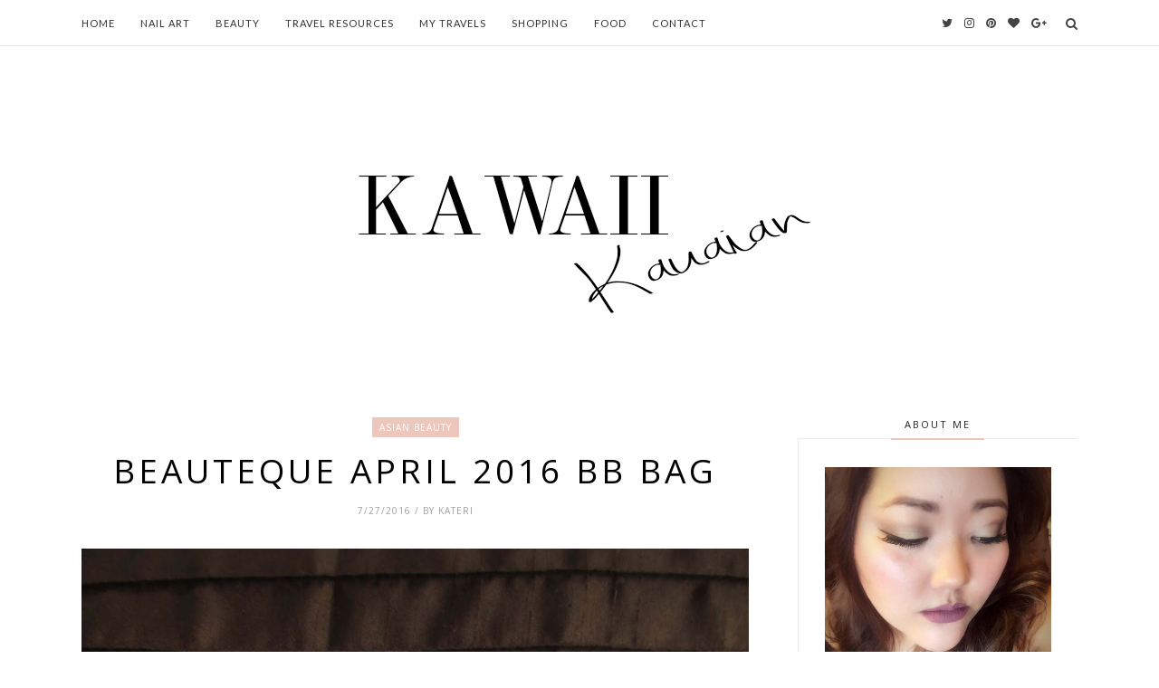

--- FILE ---
content_type: text/plain
request_url: https://www.google-analytics.com/j/collect?v=1&_v=j102&a=1134367389&t=pageview&_s=1&dl=http%3A%2F%2Fwww.kawaiikauaian.com%2F2016%2F07%2F&ul=en-us%40posix&dt=July%202016%20-%20Kawaii%20Kauaian&sr=1280x720&vp=1280x720&_u=IEBAAEABAAAAACAAI~&jid=1312506813&gjid=336395827&cid=1446798891.1768356335&tid=UA-66187931-1&_gid=1530173816.1768356335&_r=1&_slc=1&z=188600292
body_size: -451
content:
2,cG-D695VM6XB5